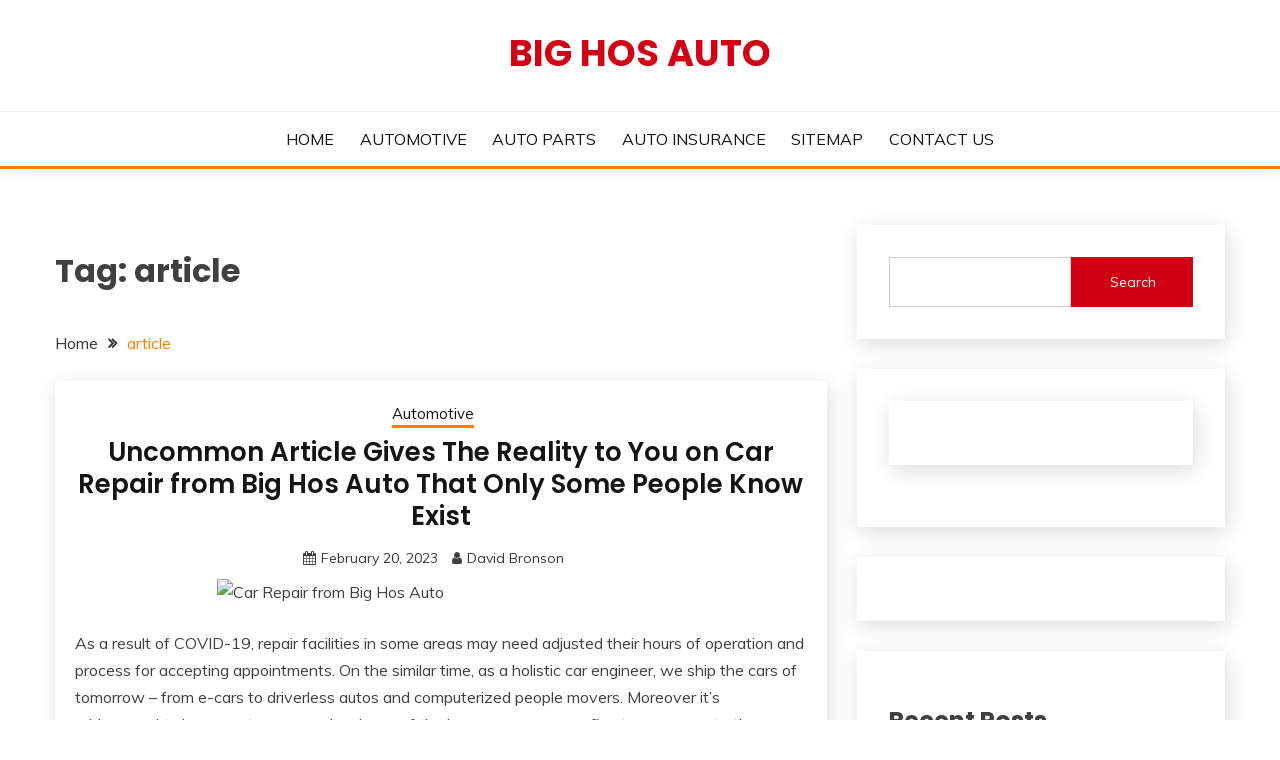

--- FILE ---
content_type: text/html; charset=UTF-8
request_url: https://abhghos.com/tag/article
body_size: 14868
content:
<!doctype html>
<html lang="en-US">
<head>
	<meta charset="UTF-8">
	<meta name="viewport" content="width=device-width, initial-scale=1">
	<link rel="profile" href="https://gmpg.org/xfn/11">

	<title>article &#8211; Big Hos Auto</title>
<meta name='robots' content='max-image-preview:large' />
<link rel='dns-prefetch' href='//fonts.googleapis.com' />
<link rel="alternate" type="application/rss+xml" title="Big Hos Auto &raquo; Feed" href="https://abhghos.com/feed" />
<link rel="alternate" type="application/rss+xml" title="Big Hos Auto &raquo; Comments Feed" href="https://abhghos.com/comments/feed" />
<link rel="alternate" type="application/rss+xml" title="Big Hos Auto &raquo; article Tag Feed" href="https://abhghos.com/tag/article/feed" />
<style id='wp-img-auto-sizes-contain-inline-css'>
img:is([sizes=auto i],[sizes^="auto," i]){contain-intrinsic-size:3000px 1500px}
/*# sourceURL=wp-img-auto-sizes-contain-inline-css */
</style>
<style id='wp-emoji-styles-inline-css'>

	img.wp-smiley, img.emoji {
		display: inline !important;
		border: none !important;
		box-shadow: none !important;
		height: 1em !important;
		width: 1em !important;
		margin: 0 0.07em !important;
		vertical-align: -0.1em !important;
		background: none !important;
		padding: 0 !important;
	}
/*# sourceURL=wp-emoji-styles-inline-css */
</style>
<style id='wp-block-library-inline-css'>
:root{--wp-block-synced-color:#7a00df;--wp-block-synced-color--rgb:122,0,223;--wp-bound-block-color:var(--wp-block-synced-color);--wp-editor-canvas-background:#ddd;--wp-admin-theme-color:#007cba;--wp-admin-theme-color--rgb:0,124,186;--wp-admin-theme-color-darker-10:#006ba1;--wp-admin-theme-color-darker-10--rgb:0,107,160.5;--wp-admin-theme-color-darker-20:#005a87;--wp-admin-theme-color-darker-20--rgb:0,90,135;--wp-admin-border-width-focus:2px}@media (min-resolution:192dpi){:root{--wp-admin-border-width-focus:1.5px}}.wp-element-button{cursor:pointer}:root .has-very-light-gray-background-color{background-color:#eee}:root .has-very-dark-gray-background-color{background-color:#313131}:root .has-very-light-gray-color{color:#eee}:root .has-very-dark-gray-color{color:#313131}:root .has-vivid-green-cyan-to-vivid-cyan-blue-gradient-background{background:linear-gradient(135deg,#00d084,#0693e3)}:root .has-purple-crush-gradient-background{background:linear-gradient(135deg,#34e2e4,#4721fb 50%,#ab1dfe)}:root .has-hazy-dawn-gradient-background{background:linear-gradient(135deg,#faaca8,#dad0ec)}:root .has-subdued-olive-gradient-background{background:linear-gradient(135deg,#fafae1,#67a671)}:root .has-atomic-cream-gradient-background{background:linear-gradient(135deg,#fdd79a,#004a59)}:root .has-nightshade-gradient-background{background:linear-gradient(135deg,#330968,#31cdcf)}:root .has-midnight-gradient-background{background:linear-gradient(135deg,#020381,#2874fc)}:root{--wp--preset--font-size--normal:16px;--wp--preset--font-size--huge:42px}.has-regular-font-size{font-size:1em}.has-larger-font-size{font-size:2.625em}.has-normal-font-size{font-size:var(--wp--preset--font-size--normal)}.has-huge-font-size{font-size:var(--wp--preset--font-size--huge)}.has-text-align-center{text-align:center}.has-text-align-left{text-align:left}.has-text-align-right{text-align:right}.has-fit-text{white-space:nowrap!important}#end-resizable-editor-section{display:none}.aligncenter{clear:both}.items-justified-left{justify-content:flex-start}.items-justified-center{justify-content:center}.items-justified-right{justify-content:flex-end}.items-justified-space-between{justify-content:space-between}.screen-reader-text{border:0;clip-path:inset(50%);height:1px;margin:-1px;overflow:hidden;padding:0;position:absolute;width:1px;word-wrap:normal!important}.screen-reader-text:focus{background-color:#ddd;clip-path:none;color:#444;display:block;font-size:1em;height:auto;left:5px;line-height:normal;padding:15px 23px 14px;text-decoration:none;top:5px;width:auto;z-index:100000}html :where(.has-border-color){border-style:solid}html :where([style*=border-top-color]){border-top-style:solid}html :where([style*=border-right-color]){border-right-style:solid}html :where([style*=border-bottom-color]){border-bottom-style:solid}html :where([style*=border-left-color]){border-left-style:solid}html :where([style*=border-width]){border-style:solid}html :where([style*=border-top-width]){border-top-style:solid}html :where([style*=border-right-width]){border-right-style:solid}html :where([style*=border-bottom-width]){border-bottom-style:solid}html :where([style*=border-left-width]){border-left-style:solid}html :where(img[class*=wp-image-]){height:auto;max-width:100%}:where(figure){margin:0 0 1em}html :where(.is-position-sticky){--wp-admin--admin-bar--position-offset:var(--wp-admin--admin-bar--height,0px)}@media screen and (max-width:600px){html :where(.is-position-sticky){--wp-admin--admin-bar--position-offset:0px}}

/*# sourceURL=wp-block-library-inline-css */
</style><style id='wp-block-archives-inline-css'>
.wp-block-archives{box-sizing:border-box}.wp-block-archives-dropdown label{display:block}
/*# sourceURL=https://abhghos.com/wp-includes/blocks/archives/style.min.css */
</style>
<style id='wp-block-heading-inline-css'>
h1:where(.wp-block-heading).has-background,h2:where(.wp-block-heading).has-background,h3:where(.wp-block-heading).has-background,h4:where(.wp-block-heading).has-background,h5:where(.wp-block-heading).has-background,h6:where(.wp-block-heading).has-background{padding:1.25em 2.375em}h1.has-text-align-left[style*=writing-mode]:where([style*=vertical-lr]),h1.has-text-align-right[style*=writing-mode]:where([style*=vertical-rl]),h2.has-text-align-left[style*=writing-mode]:where([style*=vertical-lr]),h2.has-text-align-right[style*=writing-mode]:where([style*=vertical-rl]),h3.has-text-align-left[style*=writing-mode]:where([style*=vertical-lr]),h3.has-text-align-right[style*=writing-mode]:where([style*=vertical-rl]),h4.has-text-align-left[style*=writing-mode]:where([style*=vertical-lr]),h4.has-text-align-right[style*=writing-mode]:where([style*=vertical-rl]),h5.has-text-align-left[style*=writing-mode]:where([style*=vertical-lr]),h5.has-text-align-right[style*=writing-mode]:where([style*=vertical-rl]),h6.has-text-align-left[style*=writing-mode]:where([style*=vertical-lr]),h6.has-text-align-right[style*=writing-mode]:where([style*=vertical-rl]){rotate:180deg}
/*# sourceURL=https://abhghos.com/wp-includes/blocks/heading/style.min.css */
</style>
<style id='wp-block-latest-posts-inline-css'>
.wp-block-latest-posts{box-sizing:border-box}.wp-block-latest-posts.alignleft{margin-right:2em}.wp-block-latest-posts.alignright{margin-left:2em}.wp-block-latest-posts.wp-block-latest-posts__list{list-style:none}.wp-block-latest-posts.wp-block-latest-posts__list li{clear:both;overflow-wrap:break-word}.wp-block-latest-posts.is-grid{display:flex;flex-wrap:wrap}.wp-block-latest-posts.is-grid li{margin:0 1.25em 1.25em 0;width:100%}@media (min-width:600px){.wp-block-latest-posts.columns-2 li{width:calc(50% - .625em)}.wp-block-latest-posts.columns-2 li:nth-child(2n){margin-right:0}.wp-block-latest-posts.columns-3 li{width:calc(33.33333% - .83333em)}.wp-block-latest-posts.columns-3 li:nth-child(3n){margin-right:0}.wp-block-latest-posts.columns-4 li{width:calc(25% - .9375em)}.wp-block-latest-posts.columns-4 li:nth-child(4n){margin-right:0}.wp-block-latest-posts.columns-5 li{width:calc(20% - 1em)}.wp-block-latest-posts.columns-5 li:nth-child(5n){margin-right:0}.wp-block-latest-posts.columns-6 li{width:calc(16.66667% - 1.04167em)}.wp-block-latest-posts.columns-6 li:nth-child(6n){margin-right:0}}:root :where(.wp-block-latest-posts.is-grid){padding:0}:root :where(.wp-block-latest-posts.wp-block-latest-posts__list){padding-left:0}.wp-block-latest-posts__post-author,.wp-block-latest-posts__post-date{display:block;font-size:.8125em}.wp-block-latest-posts__post-excerpt,.wp-block-latest-posts__post-full-content{margin-bottom:1em;margin-top:.5em}.wp-block-latest-posts__featured-image a{display:inline-block}.wp-block-latest-posts__featured-image img{height:auto;max-width:100%;width:auto}.wp-block-latest-posts__featured-image.alignleft{float:left;margin-right:1em}.wp-block-latest-posts__featured-image.alignright{float:right;margin-left:1em}.wp-block-latest-posts__featured-image.aligncenter{margin-bottom:1em;text-align:center}
/*# sourceURL=https://abhghos.com/wp-includes/blocks/latest-posts/style.min.css */
</style>
<style id='wp-block-search-inline-css'>
.wp-block-search__button{margin-left:10px;word-break:normal}.wp-block-search__button.has-icon{line-height:0}.wp-block-search__button svg{height:1.25em;min-height:24px;min-width:24px;width:1.25em;fill:currentColor;vertical-align:text-bottom}:where(.wp-block-search__button){border:1px solid #ccc;padding:6px 10px}.wp-block-search__inside-wrapper{display:flex;flex:auto;flex-wrap:nowrap;max-width:100%}.wp-block-search__label{width:100%}.wp-block-search.wp-block-search__button-only .wp-block-search__button{box-sizing:border-box;display:flex;flex-shrink:0;justify-content:center;margin-left:0;max-width:100%}.wp-block-search.wp-block-search__button-only .wp-block-search__inside-wrapper{min-width:0!important;transition-property:width}.wp-block-search.wp-block-search__button-only .wp-block-search__input{flex-basis:100%;transition-duration:.3s}.wp-block-search.wp-block-search__button-only.wp-block-search__searchfield-hidden,.wp-block-search.wp-block-search__button-only.wp-block-search__searchfield-hidden .wp-block-search__inside-wrapper{overflow:hidden}.wp-block-search.wp-block-search__button-only.wp-block-search__searchfield-hidden .wp-block-search__input{border-left-width:0!important;border-right-width:0!important;flex-basis:0;flex-grow:0;margin:0;min-width:0!important;padding-left:0!important;padding-right:0!important;width:0!important}:where(.wp-block-search__input){appearance:none;border:1px solid #949494;flex-grow:1;font-family:inherit;font-size:inherit;font-style:inherit;font-weight:inherit;letter-spacing:inherit;line-height:inherit;margin-left:0;margin-right:0;min-width:3rem;padding:8px;text-decoration:unset!important;text-transform:inherit}:where(.wp-block-search__button-inside .wp-block-search__inside-wrapper){background-color:#fff;border:1px solid #949494;box-sizing:border-box;padding:4px}:where(.wp-block-search__button-inside .wp-block-search__inside-wrapper) .wp-block-search__input{border:none;border-radius:0;padding:0 4px}:where(.wp-block-search__button-inside .wp-block-search__inside-wrapper) .wp-block-search__input:focus{outline:none}:where(.wp-block-search__button-inside .wp-block-search__inside-wrapper) :where(.wp-block-search__button){padding:4px 8px}.wp-block-search.aligncenter .wp-block-search__inside-wrapper{margin:auto}.wp-block[data-align=right] .wp-block-search.wp-block-search__button-only .wp-block-search__inside-wrapper{float:right}
/*# sourceURL=https://abhghos.com/wp-includes/blocks/search/style.min.css */
</style>
<style id='wp-block-search-theme-inline-css'>
.wp-block-search .wp-block-search__label{font-weight:700}.wp-block-search__button{border:1px solid #ccc;padding:.375em .625em}
/*# sourceURL=https://abhghos.com/wp-includes/blocks/search/theme.min.css */
</style>
<style id='wp-block-tag-cloud-inline-css'>
.wp-block-tag-cloud{box-sizing:border-box}.wp-block-tag-cloud.aligncenter{justify-content:center;text-align:center}.wp-block-tag-cloud a{display:inline-block;margin-right:5px}.wp-block-tag-cloud span{display:inline-block;margin-left:5px;text-decoration:none}:root :where(.wp-block-tag-cloud.is-style-outline){display:flex;flex-wrap:wrap;gap:1ch}:root :where(.wp-block-tag-cloud.is-style-outline a){border:1px solid;font-size:unset!important;margin-right:0;padding:1ch 2ch;text-decoration:none!important}
/*# sourceURL=https://abhghos.com/wp-includes/blocks/tag-cloud/style.min.css */
</style>
<style id='wp-block-group-inline-css'>
.wp-block-group{box-sizing:border-box}:where(.wp-block-group.wp-block-group-is-layout-constrained){position:relative}
/*# sourceURL=https://abhghos.com/wp-includes/blocks/group/style.min.css */
</style>
<style id='wp-block-group-theme-inline-css'>
:where(.wp-block-group.has-background){padding:1.25em 2.375em}
/*# sourceURL=https://abhghos.com/wp-includes/blocks/group/theme.min.css */
</style>
<style id='global-styles-inline-css'>
:root{--wp--preset--aspect-ratio--square: 1;--wp--preset--aspect-ratio--4-3: 4/3;--wp--preset--aspect-ratio--3-4: 3/4;--wp--preset--aspect-ratio--3-2: 3/2;--wp--preset--aspect-ratio--2-3: 2/3;--wp--preset--aspect-ratio--16-9: 16/9;--wp--preset--aspect-ratio--9-16: 9/16;--wp--preset--color--black: #000000;--wp--preset--color--cyan-bluish-gray: #abb8c3;--wp--preset--color--white: #ffffff;--wp--preset--color--pale-pink: #f78da7;--wp--preset--color--vivid-red: #cf2e2e;--wp--preset--color--luminous-vivid-orange: #ff6900;--wp--preset--color--luminous-vivid-amber: #fcb900;--wp--preset--color--light-green-cyan: #7bdcb5;--wp--preset--color--vivid-green-cyan: #00d084;--wp--preset--color--pale-cyan-blue: #8ed1fc;--wp--preset--color--vivid-cyan-blue: #0693e3;--wp--preset--color--vivid-purple: #9b51e0;--wp--preset--gradient--vivid-cyan-blue-to-vivid-purple: linear-gradient(135deg,rgb(6,147,227) 0%,rgb(155,81,224) 100%);--wp--preset--gradient--light-green-cyan-to-vivid-green-cyan: linear-gradient(135deg,rgb(122,220,180) 0%,rgb(0,208,130) 100%);--wp--preset--gradient--luminous-vivid-amber-to-luminous-vivid-orange: linear-gradient(135deg,rgb(252,185,0) 0%,rgb(255,105,0) 100%);--wp--preset--gradient--luminous-vivid-orange-to-vivid-red: linear-gradient(135deg,rgb(255,105,0) 0%,rgb(207,46,46) 100%);--wp--preset--gradient--very-light-gray-to-cyan-bluish-gray: linear-gradient(135deg,rgb(238,238,238) 0%,rgb(169,184,195) 100%);--wp--preset--gradient--cool-to-warm-spectrum: linear-gradient(135deg,rgb(74,234,220) 0%,rgb(151,120,209) 20%,rgb(207,42,186) 40%,rgb(238,44,130) 60%,rgb(251,105,98) 80%,rgb(254,248,76) 100%);--wp--preset--gradient--blush-light-purple: linear-gradient(135deg,rgb(255,206,236) 0%,rgb(152,150,240) 100%);--wp--preset--gradient--blush-bordeaux: linear-gradient(135deg,rgb(254,205,165) 0%,rgb(254,45,45) 50%,rgb(107,0,62) 100%);--wp--preset--gradient--luminous-dusk: linear-gradient(135deg,rgb(255,203,112) 0%,rgb(199,81,192) 50%,rgb(65,88,208) 100%);--wp--preset--gradient--pale-ocean: linear-gradient(135deg,rgb(255,245,203) 0%,rgb(182,227,212) 50%,rgb(51,167,181) 100%);--wp--preset--gradient--electric-grass: linear-gradient(135deg,rgb(202,248,128) 0%,rgb(113,206,126) 100%);--wp--preset--gradient--midnight: linear-gradient(135deg,rgb(2,3,129) 0%,rgb(40,116,252) 100%);--wp--preset--font-size--small: 16px;--wp--preset--font-size--medium: 20px;--wp--preset--font-size--large: 25px;--wp--preset--font-size--x-large: 42px;--wp--preset--font-size--larger: 35px;--wp--preset--spacing--20: 0.44rem;--wp--preset--spacing--30: 0.67rem;--wp--preset--spacing--40: 1rem;--wp--preset--spacing--50: 1.5rem;--wp--preset--spacing--60: 2.25rem;--wp--preset--spacing--70: 3.38rem;--wp--preset--spacing--80: 5.06rem;--wp--preset--shadow--natural: 6px 6px 9px rgba(0, 0, 0, 0.2);--wp--preset--shadow--deep: 12px 12px 50px rgba(0, 0, 0, 0.4);--wp--preset--shadow--sharp: 6px 6px 0px rgba(0, 0, 0, 0.2);--wp--preset--shadow--outlined: 6px 6px 0px -3px rgb(255, 255, 255), 6px 6px rgb(0, 0, 0);--wp--preset--shadow--crisp: 6px 6px 0px rgb(0, 0, 0);}:where(.is-layout-flex){gap: 0.5em;}:where(.is-layout-grid){gap: 0.5em;}body .is-layout-flex{display: flex;}.is-layout-flex{flex-wrap: wrap;align-items: center;}.is-layout-flex > :is(*, div){margin: 0;}body .is-layout-grid{display: grid;}.is-layout-grid > :is(*, div){margin: 0;}:where(.wp-block-columns.is-layout-flex){gap: 2em;}:where(.wp-block-columns.is-layout-grid){gap: 2em;}:where(.wp-block-post-template.is-layout-flex){gap: 1.25em;}:where(.wp-block-post-template.is-layout-grid){gap: 1.25em;}.has-black-color{color: var(--wp--preset--color--black) !important;}.has-cyan-bluish-gray-color{color: var(--wp--preset--color--cyan-bluish-gray) !important;}.has-white-color{color: var(--wp--preset--color--white) !important;}.has-pale-pink-color{color: var(--wp--preset--color--pale-pink) !important;}.has-vivid-red-color{color: var(--wp--preset--color--vivid-red) !important;}.has-luminous-vivid-orange-color{color: var(--wp--preset--color--luminous-vivid-orange) !important;}.has-luminous-vivid-amber-color{color: var(--wp--preset--color--luminous-vivid-amber) !important;}.has-light-green-cyan-color{color: var(--wp--preset--color--light-green-cyan) !important;}.has-vivid-green-cyan-color{color: var(--wp--preset--color--vivid-green-cyan) !important;}.has-pale-cyan-blue-color{color: var(--wp--preset--color--pale-cyan-blue) !important;}.has-vivid-cyan-blue-color{color: var(--wp--preset--color--vivid-cyan-blue) !important;}.has-vivid-purple-color{color: var(--wp--preset--color--vivid-purple) !important;}.has-black-background-color{background-color: var(--wp--preset--color--black) !important;}.has-cyan-bluish-gray-background-color{background-color: var(--wp--preset--color--cyan-bluish-gray) !important;}.has-white-background-color{background-color: var(--wp--preset--color--white) !important;}.has-pale-pink-background-color{background-color: var(--wp--preset--color--pale-pink) !important;}.has-vivid-red-background-color{background-color: var(--wp--preset--color--vivid-red) !important;}.has-luminous-vivid-orange-background-color{background-color: var(--wp--preset--color--luminous-vivid-orange) !important;}.has-luminous-vivid-amber-background-color{background-color: var(--wp--preset--color--luminous-vivid-amber) !important;}.has-light-green-cyan-background-color{background-color: var(--wp--preset--color--light-green-cyan) !important;}.has-vivid-green-cyan-background-color{background-color: var(--wp--preset--color--vivid-green-cyan) !important;}.has-pale-cyan-blue-background-color{background-color: var(--wp--preset--color--pale-cyan-blue) !important;}.has-vivid-cyan-blue-background-color{background-color: var(--wp--preset--color--vivid-cyan-blue) !important;}.has-vivid-purple-background-color{background-color: var(--wp--preset--color--vivid-purple) !important;}.has-black-border-color{border-color: var(--wp--preset--color--black) !important;}.has-cyan-bluish-gray-border-color{border-color: var(--wp--preset--color--cyan-bluish-gray) !important;}.has-white-border-color{border-color: var(--wp--preset--color--white) !important;}.has-pale-pink-border-color{border-color: var(--wp--preset--color--pale-pink) !important;}.has-vivid-red-border-color{border-color: var(--wp--preset--color--vivid-red) !important;}.has-luminous-vivid-orange-border-color{border-color: var(--wp--preset--color--luminous-vivid-orange) !important;}.has-luminous-vivid-amber-border-color{border-color: var(--wp--preset--color--luminous-vivid-amber) !important;}.has-light-green-cyan-border-color{border-color: var(--wp--preset--color--light-green-cyan) !important;}.has-vivid-green-cyan-border-color{border-color: var(--wp--preset--color--vivid-green-cyan) !important;}.has-pale-cyan-blue-border-color{border-color: var(--wp--preset--color--pale-cyan-blue) !important;}.has-vivid-cyan-blue-border-color{border-color: var(--wp--preset--color--vivid-cyan-blue) !important;}.has-vivid-purple-border-color{border-color: var(--wp--preset--color--vivid-purple) !important;}.has-vivid-cyan-blue-to-vivid-purple-gradient-background{background: var(--wp--preset--gradient--vivid-cyan-blue-to-vivid-purple) !important;}.has-light-green-cyan-to-vivid-green-cyan-gradient-background{background: var(--wp--preset--gradient--light-green-cyan-to-vivid-green-cyan) !important;}.has-luminous-vivid-amber-to-luminous-vivid-orange-gradient-background{background: var(--wp--preset--gradient--luminous-vivid-amber-to-luminous-vivid-orange) !important;}.has-luminous-vivid-orange-to-vivid-red-gradient-background{background: var(--wp--preset--gradient--luminous-vivid-orange-to-vivid-red) !important;}.has-very-light-gray-to-cyan-bluish-gray-gradient-background{background: var(--wp--preset--gradient--very-light-gray-to-cyan-bluish-gray) !important;}.has-cool-to-warm-spectrum-gradient-background{background: var(--wp--preset--gradient--cool-to-warm-spectrum) !important;}.has-blush-light-purple-gradient-background{background: var(--wp--preset--gradient--blush-light-purple) !important;}.has-blush-bordeaux-gradient-background{background: var(--wp--preset--gradient--blush-bordeaux) !important;}.has-luminous-dusk-gradient-background{background: var(--wp--preset--gradient--luminous-dusk) !important;}.has-pale-ocean-gradient-background{background: var(--wp--preset--gradient--pale-ocean) !important;}.has-electric-grass-gradient-background{background: var(--wp--preset--gradient--electric-grass) !important;}.has-midnight-gradient-background{background: var(--wp--preset--gradient--midnight) !important;}.has-small-font-size{font-size: var(--wp--preset--font-size--small) !important;}.has-medium-font-size{font-size: var(--wp--preset--font-size--medium) !important;}.has-large-font-size{font-size: var(--wp--preset--font-size--large) !important;}.has-x-large-font-size{font-size: var(--wp--preset--font-size--x-large) !important;}
/*# sourceURL=global-styles-inline-css */
</style>

<style id='classic-theme-styles-inline-css'>
/*! This file is auto-generated */
.wp-block-button__link{color:#fff;background-color:#32373c;border-radius:9999px;box-shadow:none;text-decoration:none;padding:calc(.667em + 2px) calc(1.333em + 2px);font-size:1.125em}.wp-block-file__button{background:#32373c;color:#fff;text-decoration:none}
/*# sourceURL=/wp-includes/css/classic-themes.min.css */
</style>
<link rel='stylesheet' id='fairy-style-css' href='https://abhghos.com/wp-content/themes/fairy/style.css?ver=6.9' media='all' />
<style id='fairy-style-inline-css'>
.primary-color, p a, h1 a, h2 a, h3 a, h4 a, h5 a, .author-title a, figure a, table a, span a, strong a, li a, h1 a, .btn-primary-border, .main-navigation #primary-menu > li > a:hover, .widget-area .widget a:hover, .widget-area .widget a:focus, .card-bg-image .card_body a:hover, .main-navigation #primary-menu > li.focus > a, .card-blog-post .category-label-group a:hover, .card_title a:hover, .card-blog-post .entry-meta a:hover, .site-title a:visited, .post-navigation .nav-links > * a:hover, .post-navigation .nav-links > * a:focus, .wp-block-button.is-style-outline .wp-block-button__link, .error-404-title, .ct-dark-mode a:hover, .ct-dark-mode .widget ul li a:hover, .ct-dark-mode .widget-area .widget ul li a:hover, .ct-dark-mode .post-navigation .nav-links > * a, .ct-dark-mode .author-wrapper .author-title a, .ct-dark-mode .wp-calendar-nav a, .site-footer a:hover, .top-header-toggle-btn, .woocommerce ul.products li.product .woocommerce-loop-category__title:hover, .woocommerce ul.products li.product .woocommerce-loop-product__title:hover, .woocommerce ul.products li.product h3:hover, .entry-content dl a, .entry-content table a, .entry-content ul a, .breadcrumb-trail .trial-items a:hover, .breadcrumbs ul a:hover, .breadcrumb-trail .trial-items .trial-end a, .breadcrumbs ul li:last-child a, .comment-list .comment .comment-body a, .comment-list .comment .comment-body .comment-metadata a.comment-edit-link { color: #ff7e00; }.primary-bg, .btn-primary, .main-navigation ul ul a, #secondary .widget .widget-title:after, .search-form .search-submit, .category-label-group a:after, .posts-navigation .nav-links a, .category-label-group.bg-label a, .wp-block-button__link, .wp-block-button.is-style-outline .wp-block-button__link:hover, button, input[type="button"], input[type="reset"], input[type="submit"], .pagination .page-numbers.current, .pagination .page-numbers:hover, table #today, .tagcloud .tag-cloud-link:hover, .footer-go-to-top, .woocommerce ul.products li.product .button,
.woocommerce #respond input#submit.alt, .woocommerce a.button.alt, .woocommerce button.button.alt, .woocommerce input.button.alt,
.woocommerce #respond input#submit.alt.disabled, .woocommerce #respond input#submit.alt.disabled:hover, .woocommerce #respond input#submit.alt:disabled, .woocommerce #respond input#submit.alt:disabled:hover, .woocommerce #respond input#submit.alt:disabled[disabled], .woocommerce #respond input#submit.alt:disabled[disabled]:hover, .woocommerce a.button.alt.disabled, .woocommerce a.button.alt.disabled:hover, .woocommerce a.button.alt:disabled, .woocommerce a.button.alt:disabled:hover, .woocommerce a.button.alt:disabled[disabled], .woocommerce a.button.alt:disabled[disabled]:hover, .woocommerce button.button.alt.disabled, .woocommerce button.button.alt.disabled:hover, .woocommerce button.button.alt:disabled, .woocommerce button.button.alt:disabled:hover, .woocommerce button.button.alt:disabled[disabled], .woocommerce button.button.alt:disabled[disabled]:hover, .woocommerce input.button.alt.disabled, .woocommerce input.button.alt.disabled:hover, .woocommerce input.button.alt:disabled, .woocommerce input.button.alt:disabled:hover, .woocommerce input.button.alt:disabled[disabled], .woocommerce input.button.alt:disabled[disabled]:hover, .woocommerce .widget_price_filter .ui-slider .ui-slider-range, .woocommerce .widget_price_filter .ui-slider .ui-slider-handle, .fairy-menu-social li a[href*="mailto:"], .ajax-pagination .show-more { background-color: #ff7e00; }.primary-border, .btn-primary-border, .site-header-v2,.wp-block-button.is-style-outline .wp-block-button__link, .site-header-bottom, .ajax-pagination .show-more { border-color: #ff7e00; }a:focus, button.slick-arrow:focus, input[type=text]:focus, input[type=email]:focus, input[type=password]:focus, input[type=search]:focus, input[type=file]:focus, input[type=number]:focus, input[type=datetime]:focus, input[type=url]:focus, select:focus, textarea:focus { outline-color: #ff7e00; }.entry-content a { text-decoration-color: #ff7e00; }.post-thumbnail a:focus img, .card_media a:focus img, article.sticky .card-blog-post { border-color: #ff7e00; }.site-title, .site-title a, h1.site-title a, p.site-title a,  .site-title a:visited { color: #d10014; }.site-description { color: #404040; }
                    .card-bg-image:after, .card-bg-image.card-promo .card_media a:after{
                    background-image: linear-gradient(45deg, rgba(255, 126, 0, 0.5), rgba(0, 0, 0, 0.5));
                    }
                    
                    .entry-content a{
                   text-decoration: underline;
                    }
                    body, button, input, select, optgroup, textarea { font-family: 'Muli'; }h1, h2, h3, h4, h5, h6, .entry-content h1 { font-family: 'Poppins'; }
/*# sourceURL=fairy-style-inline-css */
</style>
<link rel='stylesheet' id='fairy-blog-style-css' href='https://abhghos.com/wp-content/themes/fairy-blog/style.css?ver=6.9' media='all' />
<link rel='stylesheet' id='Muli:400,300italic,300-css' href='//fonts.googleapis.com/css?family=Muli%3A400%2C300italic%2C300&#038;ver=6.9' media='all' />
<link rel='stylesheet' id='Poppins:400,500,600,700-css' href='//fonts.googleapis.com/css?family=Poppins%3A400%2C500%2C600%2C700&#038;ver=6.9' media='all' />
<link rel='stylesheet' id='font-awesome-4-css' href='https://abhghos.com/wp-content/themes/fairy/candidthemes/assets/framework/Font-Awesome/css/font-awesome.min.css?ver=1.4.2' media='all' />
<link rel='stylesheet' id='slick-css' href='https://abhghos.com/wp-content/themes/fairy/candidthemes/assets/framework/slick/slick.css?ver=1.4.2' media='all' />
<link rel='stylesheet' id='slick-theme-css' href='https://abhghos.com/wp-content/themes/fairy/candidthemes/assets/framework/slick/slick-theme.css?ver=1.4.2' media='all' />
<script src="https://abhghos.com/wp-includes/js/jquery/jquery.min.js?ver=3.7.1" id="jquery-core-js"></script>
<script src="https://abhghos.com/wp-includes/js/jquery/jquery-migrate.min.js?ver=3.4.1" id="jquery-migrate-js"></script>
<link rel="https://api.w.org/" href="https://abhghos.com/wp-json/" /><link rel="alternate" title="JSON" type="application/json" href="https://abhghos.com/wp-json/wp/v2/tags/12" /><link rel="EditURI" type="application/rsd+xml" title="RSD" href="https://abhghos.com/xmlrpc.php?rsd" />
<meta name="generator" content="WordPress 6.9" />
</head>

<body class="archive tag tag-article tag-12 wp-embed-responsive wp-theme-fairy wp-child-theme-fairy-blog hfeed ct-sticky-sidebar fairy-fontawesome-version-4">
<div id="page" class="site">
        <a class="skip-link screen-reader-text" href="#content">Skip to content</a>
            <header id="masthead" class="site-header text-center site-header-v2">
            
        <div id="site-nav-wrap">
            <section id="site-navigation" class="site-header-top header-main-bar" >
                <div class="container">
                    <div class="row">
                        <div class="col-1-1">
                                    <div class="site-branding">
                            <p class="site-title"><a href="https://abhghos.com/" rel="home">Big Hos Auto</a></p>
                    </div><!-- .site-branding -->

        <button id="menu-toggle-button" class="menu-toggle" aria-controls="primary-menu" aria-expanded="false">
            <span class="line"></span>
            <span class="line"></span>
            <span class="line"></span>
        </button>
                            </div>

                    </div>
                </div>
            </section>

            <section class="site-header-bottom ">
                <div class="container">
                            <nav class="main-navigation">
            <ul id="primary-menu" class="nav navbar-nav nav-menu justify-content-center">
                <li id="menu-item-21" class="menu-item menu-item-type-custom menu-item-object-custom menu-item-home menu-item-21"><a href="https://abhghos.com">HOME</a></li>
<li id="menu-item-18" class="menu-item menu-item-type-taxonomy menu-item-object-category menu-item-18"><a href="https://abhghos.com/category/automotive">AUTOMOTIVE</a></li>
<li id="menu-item-17" class="menu-item menu-item-type-taxonomy menu-item-object-category menu-item-17"><a href="https://abhghos.com/category/auto-parts">AUTO PARTS</a></li>
<li id="menu-item-16" class="menu-item menu-item-type-taxonomy menu-item-object-category menu-item-16"><a href="https://abhghos.com/category/auto-insurance">AUTO INSURANCE</a></li>
<li id="menu-item-19" class="menu-item menu-item-type-post_type menu-item-object-page menu-item-19"><a href="https://abhghos.com/sitemap">SITEMAP</a></li>
<li id="menu-item-20" class="menu-item menu-item-type-post_type menu-item-object-page menu-item-20"><a href="https://abhghos.com/contact-us">CONTACT US</a></li>
                <button class="close_nav"><i class="fa fa-times"></i></button>
            </ul>
        </nav><!-- #site-navigation -->

                </div>
            </section>
        </div>
            </header><!-- #masthead -->
    <div id="content" class="site-content">
<main class="site-main">
    <section class="blog-list-section archive-list-section sec-spacing">
        <div class="container">
                        <div class="row ">
                <div id="primary" class="col-1-1 col-md-2-3">
                    <div class="page-header">
                        <h1 class="page-title">Tag: <span>article</span></h1>                    </div><!-- .page-header -->
                                    <div class="fairy-breadcrumb-wrapper">
                    <div class='breadcrumbs init-animate clearfix'><div id='fairy-breadcrumbs' class='clearfix'><div role="navigation" aria-label="Breadcrumbs" class="breadcrumb-trail breadcrumbs" itemprop="breadcrumb"><ul class="trail-items" itemscope itemtype="http://schema.org/BreadcrumbList"><meta name="numberOfItems" content="2" /><meta name="itemListOrder" content="Ascending" /><li itemprop="itemListElement" itemscope itemtype="http://schema.org/ListItem" class="trail-item trail-begin"><a href="https://abhghos.com" rel="home" itemprop="item"><span itemprop="name">Home</span></a><meta itemprop="position" content="1" /></li><li itemprop="itemListElement" itemscope itemtype="http://schema.org/ListItem" class="trail-item trail-end"><a href="https://abhghos.com/tag/article" itemprop="item"><span itemprop="name">article</span></a><meta itemprop="position" content="2" /></li></ul></div></div></div>                </div>
                                            <div class="fairy-content-area ">


                            
<article id="post-31882" class="post-31882 post type-post status-publish format-standard hentry category-automotive tag-article tag-exist tag-gives tag-people tag-reality tag-repair tag-uncommon">
    <!-- 
        for full single column card layout add [.card-full-width] class 
        for reverse align for figure and card_body add [.reverse-row] class in .card-blog-post
    -->
        <div class="card card-blog-post card-full-width">
        <div class="card_body">
            <!-- To have a background category link add [.bg-label] in category-label-group class -->
            <div>
            <div class="fairy-metas">
                <div class="category-label-group"><span class="cat-links"><a class="ct-cat-item-2" href="https://abhghos.com/category/automotive"  rel="category tag">Automotive</a> </span></div><h2 class="card_title"><a href="https://abhghos.com/uncommon-article-gives-the-reality-to-you-on-car-repair-from-big-hos-auto-that-only-some-people-know-exist" rel="bookmark">Uncommon Article Gives The Reality to You on Car Repair from Big Hos Auto That Only Some People Know Exist</a></h2>                                    <div class="entry-meta">
                        <span class="posted-on"><i class="fa fa-calendar"></i><a href="https://abhghos.com/uncommon-article-gives-the-reality-to-you-on-car-repair-from-big-hos-auto-that-only-some-people-know-exist" rel="bookmark"><time class="entry-date published updated" datetime="2023-02-20T10:41:44+00:00">February 20, 2023</time></a></span><span class="byline"> <span class="author vcard"><i class="fa fa-user"></i><a class="url fn n" href="https://abhghos.com">David Bronson</a></span></span>                    </div><!-- .entry-meta -->
                                </div>
                            </div>
            <div>
                <div class="entry-content">
                    <p><img decoding="async" class="wp-post-image aligncenter" src="https://i.ibb.co/2qV76mF/Auto-Repair-91.jpg" width="448px" alt="Car Repair from Big Hos Auto"/>As a result of COVID-19, repair facilities in some areas may need adjusted their hours of operation and process for accepting appointments. On the similar time, as a holistic car engineer, we ship the cars of tomorrow &#8211; from e-cars to driverless autos and computerized people movers. Moreover it&#8217;s widespread to incorporate a surrender clause of the insurance coverage firm to compensate the damages towards the insured specific particular person in some cases (normally in case of DUI or totally different infringement of the regulation by the driver). This investigation marks the first use of enterprise payout knowledge to measure racial disparities in car insurance premiums all through states.</p>
<p>We merely want some particulars about you, the car you might want to insure, and your driving historical past, including any no claim low cost (NCD) you may have. Soon, in-vehicle providers and computerized driving capabilities won&#8217;t be only for luxurious &hellip; <a href="https://abhghos.com/uncommon-article-gives-the-reality-to-you-on-car-repair-from-big-hos-auto-that-only-some-people-know-exist" class="read-more">Read the rest </a></p>                </div>
                                        <a href="https://abhghos.com/uncommon-article-gives-the-reality-to-you-on-car-repair-from-big-hos-auto-that-only-some-people-know-exist" class="btn btn-primary">
                            Read More                        </a>
                                    </div>
        </div>
    </div>
</article><!-- #post-31882 -->

<article id="post-31796" class="post-31796 post type-post status-publish format-standard hentry category-auto-parts tag-article tag-facts tag-parts tag-undeniable">
    <!-- 
        for full single column card layout add [.card-full-width] class 
        for reverse align for figure and card_body add [.reverse-row] class in .card-blog-post
    -->
        <div class="card card-blog-post card-full-width">
        <div class="card_body">
            <!-- To have a background category link add [.bg-label] in category-label-group class -->
            <div>
            <div class="fairy-metas">
                <div class="category-label-group"><span class="cat-links"><a class="ct-cat-item-3" href="https://abhghos.com/category/auto-parts"  rel="category tag">Auto Parts</a> </span></div><h2 class="card_title"><a href="https://abhghos.com/short-article-reveals-the-undeniable-facts-about-auto-parts-from-big-hos-auto-and-how-it-may-affect-you" rel="bookmark">Short Article Reveals The Undeniable Facts About Auto Parts from Big Hos Auto And How It May Affect You</a></h2>                                    <div class="entry-meta">
                        <span class="posted-on"><i class="fa fa-calendar"></i><a href="https://abhghos.com/short-article-reveals-the-undeniable-facts-about-auto-parts-from-big-hos-auto-and-how-it-may-affect-you" rel="bookmark"><time class="entry-date published updated" datetime="2022-09-25T16:54:14+00:00">September 25, 2022</time></a></span><span class="byline"> <span class="author vcard"><i class="fa fa-user"></i><a class="url fn n" href="https://abhghos.com">David Bronson</a></span></span>                    </div><!-- .entry-meta -->
                                </div>
                            </div>
            <div>
                <div class="entry-content">
                    <p><img decoding="async" class="wp-post-image aligncenter" src="https://i.ibb.co/xGWbnRM/Auto-Repair-197.jpg" width="444px" alt="Auto Parts Online from Big Hos Auto"/>By sticking to an everyday automotive check up schedule you can help to increase the lifetime of your vehicle, and preserve the automobile&#8217;s performance in addition to street security. Constantly go to a ASE licensed auto restore store in Sarasota, Florida 34233. Over the long term, you will note tons of ordinary study-up and diagnostics along with improved fuel effectivity, a discount in the price of breakdowns and repairs, along with reducing the time your automotive might have to spend off the highway.</p>
<p>Andrew Kaufman is an automotive journalist and content material manager from Los Angeles, CA. He acquired his English Diploma from Colorado Faculty and has written about numerous topics throughout his profession. Sadly, not all dear diagnoses are scams. Generally you simply should chunk the bullet and pay for an costly restore or half substitute to keep up your automobile alive.</p>
<h2>Our paved lot has 9 acres of </h2>&hellip; <a href="https://abhghos.com/short-article-reveals-the-undeniable-facts-about-auto-parts-from-big-hos-auto-and-how-it-may-affect-you" class="read-more">Read the rest </a>                </div>
                                        <a href="https://abhghos.com/short-article-reveals-the-undeniable-facts-about-auto-parts-from-big-hos-auto-and-how-it-may-affect-you" class="btn btn-primary">
                            Read More                        </a>
                                    </div>
        </div>
    </div>
</article><!-- #post-31796 -->

<article id="post-31842" class="post-31842 post type-post status-publish format-standard hentry category-auto-insurance tag-article tag-could tag-facts tag-insurance tag-simple">
    <!-- 
        for full single column card layout add [.card-full-width] class 
        for reverse align for figure and card_body add [.reverse-row] class in .card-blog-post
    -->
        <div class="card card-blog-post card-full-width">
        <div class="card_body">
            <!-- To have a background category link add [.bg-label] in category-label-group class -->
            <div>
            <div class="fairy-metas">
                <div class="category-label-group"><span class="cat-links"><a class="ct-cat-item-4" href="https://abhghos.com/category/auto-insurance"  rel="category tag">Auto Insurance</a> </span></div><h2 class="card_title"><a href="https://abhghos.com/small-article-shows-the-simple-facts-about-auto-insurance-from-big-hos-auto-and-how-it-could-affect-you" rel="bookmark">Small Article Shows The Simple Facts About Auto Insurance from Big Hos Auto And How It Could Affect You</a></h2>                                    <div class="entry-meta">
                        <span class="posted-on"><i class="fa fa-calendar"></i><a href="https://abhghos.com/small-article-shows-the-simple-facts-about-auto-insurance-from-big-hos-auto-and-how-it-could-affect-you" rel="bookmark"><time class="entry-date published updated" datetime="2022-08-21T13:32:05+00:00">August 21, 2022</time></a></span><span class="byline"> <span class="author vcard"><i class="fa fa-user"></i><a class="url fn n" href="https://abhghos.com">David Bronson</a></span></span>                    </div><!-- .entry-meta -->
                                </div>
                            </div>
            <div>
                <div class="entry-content">
                    <p><img decoding="async" class="wp-post-image aligncenter" src="https://i.ibb.co/nfSD6PX/Auto-Insurance-67.jpg" width="468px" alt="Car Insurance from Big Hos Auto"/>Nearly every enterprise, together with the next, can generate price-environment pleasant tax deductions by using value segregation. There are different car insurance companies that can provide different policies. Regular is actually one in every of them. You&#8217;ll be able to contact their agent and ask for the utterly completely different insurance plans that they supply. You want appropriate coverage for you and your automobile.</p>
<p>Third-occasion automotive insurance means a protection that covers the insurer in direction of all losses of third occasion which was attributable to you. It includes authorized liabilities moreover. In simple phrases, in case you&#8217;re at fault in an accident and third occasion or his property is damaged then you definately will be coated by your third-social gathering car insurance coverage. It covers medical payments for the other specific person from ensuing accidents.</p>
<h2>Ask your agent or broker about this useful machine.</h2>
<p>Better of all, if you&#8217;d &hellip; <a href="https://abhghos.com/small-article-shows-the-simple-facts-about-auto-insurance-from-big-hos-auto-and-how-it-could-affect-you" class="read-more">Read the rest </a></p>                </div>
                                        <a href="https://abhghos.com/small-article-shows-the-simple-facts-about-auto-insurance-from-big-hos-auto-and-how-it-could-affect-you" class="btn btn-primary">
                            Read More                        </a>
                                    </div>
        </div>
    </div>
</article><!-- #post-31842 -->

<article id="post-31388" class="post-31388 post type-post status-publish format-standard hentry category-auto-parts tag-article tag-number tag-parts">
    <!-- 
        for full single column card layout add [.card-full-width] class 
        for reverse align for figure and card_body add [.reverse-row] class in .card-blog-post
    -->
        <div class="card card-blog-post card-full-width">
        <div class="card_body">
            <!-- To have a background category link add [.bg-label] in category-label-group class -->
            <div>
            <div class="fairy-metas">
                <div class="category-label-group"><span class="cat-links"><a class="ct-cat-item-3" href="https://abhghos.com/category/auto-parts"  rel="category tag">Auto Parts</a> </span></div><h2 class="card_title"><a href="https://abhghos.com/the-number-one-article-on-auto-parts-from-big-hos-auto" rel="bookmark">The Number One Article on Auto Parts from Big Hos Auto</a></h2>                                    <div class="entry-meta">
                        <span class="posted-on"><i class="fa fa-calendar"></i><a href="https://abhghos.com/the-number-one-article-on-auto-parts-from-big-hos-auto" rel="bookmark"><time class="entry-date published updated" datetime="2022-02-09T19:32:57+00:00">February 9, 2022</time></a></span><span class="byline"> <span class="author vcard"><i class="fa fa-user"></i><a class="url fn n" href="https://abhghos.com">David Bronson</a></span></span>                    </div><!-- .entry-meta -->
                                </div>
                            </div>
            <div>
                <div class="entry-content">
                    <p><img decoding="async" class="wp-post-image aligncenter" src="https://i.ibb.co/1qJw2y5/Auto-Repair-129.jpg" width="451px" alt="Auto Parts Online from Big Hos Auto"/>There are frequent brake issues with frequent, properly-acknowledged indicators, similar to a shaky steering wheel or a squeaky sound and we have all been there and know that is an indicator for checking your brakes. Nonetheless, there are numerous other &#8211; in all probability much less apparent &#8211; indicators your brakes could also be displaying which you don&#8217;t want to ignore.</p>
<p>Knight&#8217;s Automotive Restore&#8217;s mechanics are properly-skilled, ASE-licensed auto restore technicians, geared as much as deal with something from scheduled maintenance to complicated restore jobs. Plus, we&#8217;re specialists at diagnostics for all automotive strategies of import and home automobiles. As soon as our mechanics decide what your automobile desires, we&#8217;ll give you details about the automotive suppliers we advocate in language that you could be observe and admire. We all know you will not be aware of the technical sides of auto restore, so we make it a apply to &hellip; <a href="https://abhghos.com/the-number-one-article-on-auto-parts-from-big-hos-auto" class="read-more">Read the rest </a></p>                </div>
                                        <a href="https://abhghos.com/the-number-one-article-on-auto-parts-from-big-hos-auto" class="btn btn-primary">
                            Read More                        </a>
                                    </div>
        </div>
    </div>
</article><!-- #post-31388 -->

<article id="post-31504" class="post-31504 post type-post status-publish format-standard hentry category-auto-insurance tag-article tag-insurance tag-number">
    <!-- 
        for full single column card layout add [.card-full-width] class 
        for reverse align for figure and card_body add [.reverse-row] class in .card-blog-post
    -->
        <div class="card card-blog-post card-full-width">
        <div class="card_body">
            <!-- To have a background category link add [.bg-label] in category-label-group class -->
            <div>
            <div class="fairy-metas">
                <div class="category-label-group"><span class="cat-links"><a class="ct-cat-item-4" href="https://abhghos.com/category/auto-insurance"  rel="category tag">Auto Insurance</a> </span></div><h2 class="card_title"><a href="https://abhghos.com/the-number-one-article-on-auto-insurance-from-big-hos-auto" rel="bookmark">The Number One Article on Auto Insurance from Big Hos Auto</a></h2>                                    <div class="entry-meta">
                        <span class="posted-on"><i class="fa fa-calendar"></i><a href="https://abhghos.com/the-number-one-article-on-auto-insurance-from-big-hos-auto" rel="bookmark"><time class="entry-date published updated" datetime="2021-12-16T13:42:49+00:00">December 16, 2021</time></a></span><span class="byline"> <span class="author vcard"><i class="fa fa-user"></i><a class="url fn n" href="https://abhghos.com">David Bronson</a></span></span>                    </div><!-- .entry-meta -->
                                </div>
                            </div>
            <div>
                <div class="entry-content">
                    <p><img decoding="async" class="wp-post-image aligncenter" src="https://i.ibb.co/ggx9dLZ/Auto-Insurance-49.jpg" width="473px" alt="Car Insurance from Big Hos Auto"/>If someone would not have legitimate auto insurance and they get injured in an accident, they will not be entitled to receive sure advantages. Additional importantly, if a person is discovered to be at fault for an accident, inflicting an damage or dying to another individual, they could be held personally accountable for all the totally different driver&#8217;s medical worth and completely different losses.</p>
<p>Be careful, as a result of it&#8217;s not actually all dangers, but it does cowl damage to your own car along with third celebration cowl and other attainable optionally obtainable extras. Whether or not or not it is value having this cowl will rely upon the value of your automotive. Bear in mind that in the event you do make a declare it&#8217;s going to most definitely have an effect on your no claims bonus, which in turn might have an effect on your insurance premium &hellip; <a href="https://abhghos.com/the-number-one-article-on-auto-insurance-from-big-hos-auto" class="read-more">Read the rest </a></p>                </div>
                                        <a href="https://abhghos.com/the-number-one-article-on-auto-insurance-from-big-hos-auto" class="btn btn-primary">
                            Read More                        </a>
                                    </div>
        </div>
    </div>
</article><!-- #post-31504 -->
                        </div>
                                    </div>
                                    <div id="secondary" class="col-12 col-md-1-3 col-lg-1-3">
                        
<aside class="widget-area">
	<section id="block-2" class="widget widget_block widget_search"><form role="search" method="get" action="https://abhghos.com/" class="wp-block-search__button-outside wp-block-search__text-button wp-block-search"    ><label class="wp-block-search__label" for="wp-block-search__input-1" >Search</label><div class="wp-block-search__inside-wrapper" ><input class="wp-block-search__input" id="wp-block-search__input-1" placeholder="" value="" type="search" name="s" required /><button aria-label="Search" class="wp-block-search__button wp-element-button" type="submit" >Search</button></div></form></section><section id="magenet_widget-2" class="widget widget_magenet_widget"><aside class="widget magenet_widget_box"><div class="mads-block"></div></aside></section><section id="execphp-3" class="widget widget_execphp">			<div class="execphpwidget"></div>
		</section><section id="block-3" class="widget widget_block">
<div class="wp-block-group"><div class="wp-block-group__inner-container is-layout-flow wp-block-group-is-layout-flow">
<h2 class="wp-block-heading">Recent Posts</h2>


<ul class="wp-block-latest-posts__list wp-block-latest-posts"><li><a class="wp-block-latest-posts__post-title" href="https://abhghos.com/10-common-mistakes-to-avoid-when-selling-your-car-for-cash-in-sydney">10 Common Mistakes to Avoid When Selling Your Car for Cash in Sydney</a></li>
<li><a class="wp-block-latest-posts__post-title" href="https://abhghos.com/what-auto-insurance-from-big-hos-auto-is-and-what-its-maybe-not">What Auto Insurance from Big Hos Auto Is &#8211; And What it&#8217;s Maybe not</a></li>
<li><a class="wp-block-latest-posts__post-title" href="https://abhghos.com/what-to-do-about-auto-parts-online-from-big-hos-auto-before-its-too-late">What To Do About Auto Parts Online from Big Hos Auto Before It&#8217;s Too Late</a></li>
<li><a class="wp-block-latest-posts__post-title" href="https://abhghos.com/why-almost-everything-you-have-learned-about-automotive-from-big-hos-auto-is-wrong-and-what-you-ought-to-know">Why Almost Everything You have Learned About Automotive from Big Hos Auto Is Wrong And What You Ought To Know</a></li>
<li><a class="wp-block-latest-posts__post-title" href="https://abhghos.com/uncommon-article-gives-the-reality-to-you-on-car-repair-from-big-hos-auto-that-only-some-people-know-exist">Uncommon Article Gives The Reality to You on Car Repair from Big Hos Auto That Only Some People Know Exist</a></li>
</ul></div></div>
</section><section id="block-5" class="widget widget_block">
<div class="wp-block-group"><div class="wp-block-group__inner-container is-layout-flow wp-block-group-is-layout-flow">
<h2 class="wp-block-heading">Archives</h2>


<ul class="wp-block-archives-list wp-block-archives">	<li><a href='https://abhghos.com/2025/11'>November 2025</a></li>
	<li><a href='https://abhghos.com/2023/02'>February 2023</a></li>
	<li><a href='https://abhghos.com/2023/01'>January 2023</a></li>
	<li><a href='https://abhghos.com/2022/12'>December 2022</a></li>
	<li><a href='https://abhghos.com/2022/11'>November 2022</a></li>
	<li><a href='https://abhghos.com/2022/10'>October 2022</a></li>
	<li><a href='https://abhghos.com/2022/09'>September 2022</a></li>
	<li><a href='https://abhghos.com/2022/08'>August 2022</a></li>
	<li><a href='https://abhghos.com/2022/07'>July 2022</a></li>
	<li><a href='https://abhghos.com/2022/06'>June 2022</a></li>
	<li><a href='https://abhghos.com/2022/05'>May 2022</a></li>
	<li><a href='https://abhghos.com/2022/04'>April 2022</a></li>
	<li><a href='https://abhghos.com/2022/03'>March 2022</a></li>
	<li><a href='https://abhghos.com/2022/02'>February 2022</a></li>
	<li><a href='https://abhghos.com/2022/01'>January 2022</a></li>
	<li><a href='https://abhghos.com/2021/12'>December 2021</a></li>
	<li><a href='https://abhghos.com/2021/11'>November 2021</a></li>
	<li><a href='https://abhghos.com/2021/10'>October 2021</a></li>
</ul></div></div>
</section><section id="block-6" class="widget widget_block">
<div class="wp-block-group"><div class="wp-block-group__inner-container is-layout-constrained wp-block-group-is-layout-constrained">
<h2 class="wp-block-heading">Tags</h2>


<p class="wp-block-tag-cloud"><a href="https://abhghos.com/tag/article" class="tag-cloud-link tag-link-12 tag-link-position-1" style="font-size: 9.8pt;" aria-label="article (5 items)">article</a>
<a href="https://abhghos.com/tag/automotive" class="tag-cloud-link tag-link-14 tag-link-position-2" style="font-size: 17.7pt;" aria-label="automotive (36 items)">automotive</a>
<a href="https://abhghos.com/tag/before" class="tag-cloud-link tag-link-16 tag-link-position-3" style="font-size: 10.5pt;" aria-label="before (6 items)">before</a>
<a href="https://abhghos.com/tag/benefits" class="tag-cloud-link tag-link-18 tag-link-position-4" style="font-size: 9.8pt;" aria-label="benefits (5 items)">benefits</a>
<a href="https://abhghos.com/tag/could" class="tag-cloud-link tag-link-29 tag-link-position-5" style="font-size: 10.5pt;" aria-label="could (6 items)">could</a>
<a href="https://abhghos.com/tag/death" class="tag-cloud-link tag-link-32 tag-link-position-6" style="font-size: 9pt;" aria-label="death (4 items)">death</a>
<a href="https://abhghos.com/tag/discovered" class="tag-cloud-link tag-link-37 tag-link-position-7" style="font-size: 10.5pt;" aria-label="discovered (6 items)">discovered</a>
<a href="https://abhghos.com/tag/every" class="tag-cloud-link tag-link-42 tag-link-position-8" style="font-size: 9.8pt;" aria-label="every (5 items)">every</a>
<a href="https://abhghos.com/tag/exactly" class="tag-cloud-link tag-link-44 tag-link-position-9" style="font-size: 9pt;" aria-label="exactly (4 items)">exactly</a>
<a href="https://abhghos.com/tag/exposed" class="tag-cloud-link tag-link-48 tag-link-position-10" style="font-size: 12.4pt;" aria-label="exposed (10 items)">exposed</a>
<a href="https://abhghos.com/tag/facts" class="tag-cloud-link tag-link-50 tag-link-position-11" style="font-size: 11pt;" aria-label="facts (7 items)">facts</a>
<a href="https://abhghos.com/tag/fight" class="tag-cloud-link tag-link-53 tag-link-position-12" style="font-size: 9pt;" aria-label="fight (4 items)">fight</a>
<a href="https://abhghos.com/tag/guide" class="tag-cloud-link tag-link-62 tag-link-position-13" style="font-size: 12pt;" aria-label="guide (9 items)">guide</a>
<a href="https://abhghos.com/tag/happening" class="tag-cloud-link tag-link-64 tag-link-position-14" style="font-size: 8pt;" aria-label="happening (3 items)">happening</a>
<a href="https://abhghos.com/tag/idiots" class="tag-cloud-link tag-link-68 tag-link-position-15" style="font-size: 8pt;" aria-label="idiots (3 items)">idiots</a>
<a href="https://abhghos.com/tag/information" class="tag-cloud-link tag-link-73 tag-link-position-16" style="font-size: 9.8pt;" aria-label="information (5 items)">information</a>
<a href="https://abhghos.com/tag/insider" class="tag-cloud-link tag-link-74 tag-link-position-17" style="font-size: 8pt;" aria-label="insider (3 items)">insider</a>
<a href="https://abhghos.com/tag/insurance" class="tag-cloud-link tag-link-75 tag-link-position-18" style="font-size: 22pt;" aria-label="insurance (100 items)">insurance</a>
<a href="https://abhghos.com/tag/learn" class="tag-cloud-link tag-link-76 tag-link-position-19" style="font-size: 11pt;" aria-label="learn (7 items)">learn</a>
<a href="https://abhghos.com/tag/methods" class="tag-cloud-link tag-link-82 tag-link-position-20" style="font-size: 9.8pt;" aria-label="methods (5 items)">methods</a>
<a href="https://abhghos.com/tag/newest" class="tag-cloud-link tag-link-87 tag-link-position-21" style="font-size: 8pt;" aria-label="newest (3 items)">newest</a>
<a href="https://abhghos.com/tag/online" class="tag-cloud-link tag-link-92 tag-link-position-22" style="font-size: 18.7pt;" aria-label="online (46 items)">online</a>
<a href="https://abhghos.com/tag/parts" class="tag-cloud-link tag-link-97 tag-link-position-23" style="font-size: 22pt;" aria-label="parts (100 items)">parts</a>
<a href="https://abhghos.com/tag/people" class="tag-cloud-link tag-link-98 tag-link-position-24" style="font-size: 9.8pt;" aria-label="people (5 items)">people</a>
<a href="https://abhghos.com/tag/picking" class="tag-cloud-link tag-link-100 tag-link-position-25" style="font-size: 9pt;" aria-label="picking (4 items)">picking</a>
<a href="https://abhghos.com/tag/questions" class="tag-cloud-link tag-link-105 tag-link-position-26" style="font-size: 13.5pt;" aria-label="questions (13 items)">questions</a>
<a href="https://abhghos.com/tag/really" class="tag-cloud-link tag-link-108 tag-link-position-27" style="font-size: 8pt;" aria-label="really (3 items)">really</a>
<a href="https://abhghos.com/tag/repair" class="tag-cloud-link tag-link-110 tag-link-position-28" style="font-size: 20.1pt;" aria-label="repair (64 items)">repair</a>
<a href="https://abhghos.com/tag/report" class="tag-cloud-link tag-link-111 tag-link-position-29" style="font-size: 11pt;" aria-label="report (7 items)">report</a>
<a href="https://abhghos.com/tag/revealed" class="tag-cloud-link tag-link-113 tag-link-position-30" style="font-size: 12.8pt;" aria-label="revealed (11 items)">revealed</a>
<a href="https://abhghos.com/tag/reviews" class="tag-cloud-link tag-link-115 tag-link-position-31" style="font-size: 9.8pt;" aria-label="reviews (5 items)">reviews</a>
<a href="https://abhghos.com/tag/saying" class="tag-cloud-link tag-link-118 tag-link-position-32" style="font-size: 10.5pt;" aria-label="saying (6 items)">saying</a>
<a href="https://abhghos.com/tag/secret" class="tag-cloud-link tag-link-119 tag-link-position-33" style="font-size: 12.4pt;" aria-label="secret (10 items)">secret</a>
<a href="https://abhghos.com/tag/should" class="tag-cloud-link tag-link-123 tag-link-position-34" style="font-size: 10.5pt;" aria-label="should (6 items)">should</a>
<a href="https://abhghos.com/tag/simple" class="tag-cloud-link tag-link-125 tag-link-position-35" style="font-size: 11pt;" aria-label="simple (7 items)">simple</a>
<a href="https://abhghos.com/tag/story" class="tag-cloud-link tag-link-131 tag-link-position-36" style="font-size: 11pt;" aria-label="story (7 items)">story</a>
<a href="https://abhghos.com/tag/things" class="tag-cloud-link tag-link-142 tag-link-position-37" style="font-size: 10.5pt;" aria-label="things (6 items)">things</a>
<a href="https://abhghos.com/tag/think" class="tag-cloud-link tag-link-143 tag-link-position-38" style="font-size: 8pt;" aria-label="think (3 items)">think</a>
<a href="https://abhghos.com/tag/today" class="tag-cloud-link tag-link-144 tag-link-position-39" style="font-size: 13.1pt;" aria-label="today (12 items)">today</a>
<a href="https://abhghos.com/tag/truth" class="tag-cloud-link tag-link-147 tag-link-position-40" style="font-size: 11pt;" aria-label="truth (7 items)">truth</a>
<a href="https://abhghos.com/tag/ultimate" class="tag-cloud-link tag-link-149 tag-link-position-41" style="font-size: 9.8pt;" aria-label="ultimate (5 items)">ultimate</a>
<a href="https://abhghos.com/tag/unveiled" class="tag-cloud-link tag-link-157 tag-link-position-42" style="font-size: 10.5pt;" aria-label="unveiled (6 items)">unveiled</a>
<a href="https://abhghos.com/tag/useful" class="tag-cloud-link tag-link-159 tag-link-position-43" style="font-size: 9pt;" aria-label="useful (4 items)">useful</a>
<a href="https://abhghos.com/tag/whats" class="tag-cloud-link tag-link-162 tag-link-position-44" style="font-size: 9.8pt;" aria-label="whats (5 items)">whats</a>
<a href="https://abhghos.com/tag/wrong" class="tag-cloud-link tag-link-168 tag-link-position-45" style="font-size: 9pt;" aria-label="wrong (4 items)">wrong</a></p></div></div>
</section></aside><!-- #secondary -->
                    </div>
                            </div>
        </div>

    </section>

</main><!-- #main -->

<!-- wmm w --></div> <!-- #content -->

	<footer id="colophon" class="site-footer">
        		<section class="site-footer-bottom">
			<div class="container">
                <div class="fairy-menu-social">
                                    </div>
                            <div class="site-reserved text-center">
                All Rights Reserved 2022.            </div>
                <div class="site-info text-center">
            <a href="https://wordpress.org/">
                Proudly powered by WordPress            </a>
            <span class="sep"> | </span>
            Theme: Fairy Blog by <a href="http://www.candidthemes.com/">Candid Themes</a>.        </div><!-- .site-info -->
        			</div>
		</section>
	</footer><!-- #colophon -->
</div><!-- #page -->

            <a href="javascript:void(0);" class="footer-go-to-top go-to-top"><i class="fa fa-long-arrow-up"></i></a>
        <script type="speculationrules">
{"prefetch":[{"source":"document","where":{"and":[{"href_matches":"/*"},{"not":{"href_matches":["/wp-*.php","/wp-admin/*","/wp-content/uploads/*","/wp-content/*","/wp-content/plugins/*","/wp-content/themes/fairy-blog/*","/wp-content/themes/fairy/*","/*\\?(.+)"]}},{"not":{"selector_matches":"a[rel~=\"nofollow\"]"}},{"not":{"selector_matches":".no-prefetch, .no-prefetch a"}}]},"eagerness":"conservative"}]}
</script>
<script src="https://abhghos.com/wp-content/themes/fairy/js/navigation.js?ver=1.4.2" id="fairy-navigation-js"></script>
<script src="https://abhghos.com/wp-content/themes/fairy/candidthemes/assets/custom/js/theia-sticky-sidebar.js?ver=1.4.2" id="theia-sticky-sidebar-js"></script>
<script src="https://abhghos.com/wp-content/themes/fairy/candidthemes/assets/framework/slick/slick.js?ver=1.4.2" id="slick-js"></script>
<script src="https://abhghos.com/wp-includes/js/imagesloaded.min.js?ver=5.0.0" id="imagesloaded-js"></script>
<script src="https://abhghos.com/wp-includes/js/masonry.min.js?ver=4.2.2" id="masonry-js"></script>
<script src="https://abhghos.com/wp-content/themes/fairy/candidthemes/assets/custom/js/custom.js?ver=1.4.2" id="fairy-custom-js-js"></script>
<script id="wp-emoji-settings" type="application/json">
{"baseUrl":"https://s.w.org/images/core/emoji/17.0.2/72x72/","ext":".png","svgUrl":"https://s.w.org/images/core/emoji/17.0.2/svg/","svgExt":".svg","source":{"concatemoji":"https://abhghos.com/wp-includes/js/wp-emoji-release.min.js?ver=6.9"}}
</script>
<script type="module">
/*! This file is auto-generated */
const a=JSON.parse(document.getElementById("wp-emoji-settings").textContent),o=(window._wpemojiSettings=a,"wpEmojiSettingsSupports"),s=["flag","emoji"];function i(e){try{var t={supportTests:e,timestamp:(new Date).valueOf()};sessionStorage.setItem(o,JSON.stringify(t))}catch(e){}}function c(e,t,n){e.clearRect(0,0,e.canvas.width,e.canvas.height),e.fillText(t,0,0);t=new Uint32Array(e.getImageData(0,0,e.canvas.width,e.canvas.height).data);e.clearRect(0,0,e.canvas.width,e.canvas.height),e.fillText(n,0,0);const a=new Uint32Array(e.getImageData(0,0,e.canvas.width,e.canvas.height).data);return t.every((e,t)=>e===a[t])}function p(e,t){e.clearRect(0,0,e.canvas.width,e.canvas.height),e.fillText(t,0,0);var n=e.getImageData(16,16,1,1);for(let e=0;e<n.data.length;e++)if(0!==n.data[e])return!1;return!0}function u(e,t,n,a){switch(t){case"flag":return n(e,"\ud83c\udff3\ufe0f\u200d\u26a7\ufe0f","\ud83c\udff3\ufe0f\u200b\u26a7\ufe0f")?!1:!n(e,"\ud83c\udde8\ud83c\uddf6","\ud83c\udde8\u200b\ud83c\uddf6")&&!n(e,"\ud83c\udff4\udb40\udc67\udb40\udc62\udb40\udc65\udb40\udc6e\udb40\udc67\udb40\udc7f","\ud83c\udff4\u200b\udb40\udc67\u200b\udb40\udc62\u200b\udb40\udc65\u200b\udb40\udc6e\u200b\udb40\udc67\u200b\udb40\udc7f");case"emoji":return!a(e,"\ud83e\u1fac8")}return!1}function f(e,t,n,a){let r;const o=(r="undefined"!=typeof WorkerGlobalScope&&self instanceof WorkerGlobalScope?new OffscreenCanvas(300,150):document.createElement("canvas")).getContext("2d",{willReadFrequently:!0}),s=(o.textBaseline="top",o.font="600 32px Arial",{});return e.forEach(e=>{s[e]=t(o,e,n,a)}),s}function r(e){var t=document.createElement("script");t.src=e,t.defer=!0,document.head.appendChild(t)}a.supports={everything:!0,everythingExceptFlag:!0},new Promise(t=>{let n=function(){try{var e=JSON.parse(sessionStorage.getItem(o));if("object"==typeof e&&"number"==typeof e.timestamp&&(new Date).valueOf()<e.timestamp+604800&&"object"==typeof e.supportTests)return e.supportTests}catch(e){}return null}();if(!n){if("undefined"!=typeof Worker&&"undefined"!=typeof OffscreenCanvas&&"undefined"!=typeof URL&&URL.createObjectURL&&"undefined"!=typeof Blob)try{var e="postMessage("+f.toString()+"("+[JSON.stringify(s),u.toString(),c.toString(),p.toString()].join(",")+"));",a=new Blob([e],{type:"text/javascript"});const r=new Worker(URL.createObjectURL(a),{name:"wpTestEmojiSupports"});return void(r.onmessage=e=>{i(n=e.data),r.terminate(),t(n)})}catch(e){}i(n=f(s,u,c,p))}t(n)}).then(e=>{for(const n in e)a.supports[n]=e[n],a.supports.everything=a.supports.everything&&a.supports[n],"flag"!==n&&(a.supports.everythingExceptFlag=a.supports.everythingExceptFlag&&a.supports[n]);var t;a.supports.everythingExceptFlag=a.supports.everythingExceptFlag&&!a.supports.flag,a.supports.everything||((t=a.source||{}).concatemoji?r(t.concatemoji):t.wpemoji&&t.twemoji&&(r(t.twemoji),r(t.wpemoji)))});
//# sourceURL=https://abhghos.com/wp-includes/js/wp-emoji-loader.min.js
</script>

<script defer src="https://static.cloudflareinsights.com/beacon.min.js/vcd15cbe7772f49c399c6a5babf22c1241717689176015" integrity="sha512-ZpsOmlRQV6y907TI0dKBHq9Md29nnaEIPlkf84rnaERnq6zvWvPUqr2ft8M1aS28oN72PdrCzSjY4U6VaAw1EQ==" data-cf-beacon='{"version":"2024.11.0","token":"bb953aa5cc9a4988826e830743fade7e","r":1,"server_timing":{"name":{"cfCacheStatus":true,"cfEdge":true,"cfExtPri":true,"cfL4":true,"cfOrigin":true,"cfSpeedBrain":true},"location_startswith":null}}' crossorigin="anonymous"></script>
</body>
</html>
